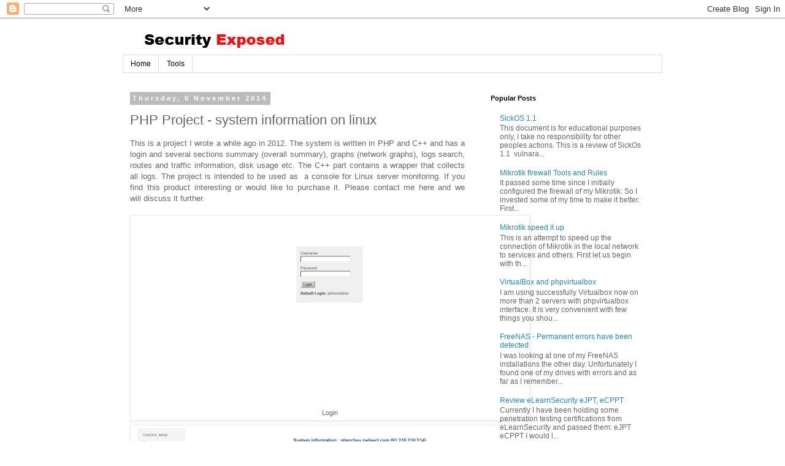

--- FILE ---
content_type: text/html; charset=UTF-8
request_url: https://www.security-exposed.com/2014/11/php-project-system-information-on-linux.html
body_size: 14442
content:
<!DOCTYPE html>
<html class='v2' dir='ltr' lang='en-GB' xmlns='http://www.w3.org/1999/xhtml' xmlns:b='http://www.google.com/2005/gml/b' xmlns:data='http://www.google.com/2005/gml/data' xmlns:expr='http://www.google.com/2005/gml/expr'>
<head>
<link href='https://www.blogger.com/static/v1/widgets/335934321-css_bundle_v2.css' rel='stylesheet' type='text/css'/>
<meta content='width=1100' name='viewport'/>
<meta content='text/html; charset=UTF-8' http-equiv='Content-Type'/>
<meta content='blogger' name='generator'/>
<link href='https://www.security-exposed.com/favicon.ico' rel='icon' type='image/x-icon'/>
<link href='https://www.security-exposed.com/2014/11/php-project-system-information-on-linux.html' rel='canonical'/>
<link rel="alternate" type="application/atom+xml" title="Security Exposed - Atom" href="https://www.security-exposed.com/feeds/posts/default" />
<link rel="alternate" type="application/rss+xml" title="Security Exposed - RSS" href="https://www.security-exposed.com/feeds/posts/default?alt=rss" />
<link rel="service.post" type="application/atom+xml" title="Security Exposed - Atom" href="https://www.blogger.com/feeds/3518051341538737595/posts/default" />

<link rel="alternate" type="application/atom+xml" title="Security Exposed - Atom" href="https://www.security-exposed.com/feeds/3101987129032842277/comments/default" />
<!--Can't find substitution for tag [blog.ieCssRetrofitLinks]-->
<link href='https://blogger.googleusercontent.com/img/b/R29vZ2xl/AVvXsEibqdtJpLR3k8zym8YFZm3MHuegdbbxyG3e68eOH1J9xBzSk_UXONKKLStLNuRpLWjHxYmBJJevWH8mJt6mcFsdHCaBhbbtV1rSMuZt69tjIV5C-KCYxSwDje-huS3OPFSpFaydlCgjBTxT/s1600/Capture10.PNG' rel='image_src'/>
<meta content='https://www.security-exposed.com/2014/11/php-project-system-information-on-linux.html' property='og:url'/>
<meta content='PHP Project - system information on linux' property='og:title'/>
<meta content='Security-Exposed.com, Yuriy Stanchev, Security and penetration testing, tech blog.' property='og:description'/>
<meta content='https://blogger.googleusercontent.com/img/b/R29vZ2xl/AVvXsEibqdtJpLR3k8zym8YFZm3MHuegdbbxyG3e68eOH1J9xBzSk_UXONKKLStLNuRpLWjHxYmBJJevWH8mJt6mcFsdHCaBhbbtV1rSMuZt69tjIV5C-KCYxSwDje-huS3OPFSpFaydlCgjBTxT/w1200-h630-p-k-no-nu/Capture10.PNG' property='og:image'/>
<title>Security Exposed: PHP Project - system information on linux</title>
<style id='page-skin-1' type='text/css'><!--
/*
-----------------------------------------------
Blogger Template Style
Name:     Simple
Designer: Blogger
URL:      www.blogger.com
----------------------------------------------- */
/* Content
----------------------------------------------- */
body {
font: normal normal 12px 'Trebuchet MS', Trebuchet, Verdana, sans-serif;
color: #666666;
background: #ffffff none repeat scroll top left;
padding: 0 0 0 0;
}
html body .region-inner {
min-width: 0;
max-width: 100%;
width: auto;
}
h2 {
font-size: 22px;
}
a:link {
text-decoration:none;
color: #2288bb;
}
a:visited {
text-decoration:none;
color: #888888;
}
a:hover {
text-decoration:underline;
color: #33aaff;
}
.body-fauxcolumn-outer .fauxcolumn-inner {
background: transparent none repeat scroll top left;
_background-image: none;
}
.body-fauxcolumn-outer .cap-top {
position: absolute;
z-index: 1;
height: 400px;
width: 100%;
}
.body-fauxcolumn-outer .cap-top .cap-left {
width: 100%;
background: transparent none repeat-x scroll top left;
_background-image: none;
}
.content-outer {
-moz-box-shadow: 0 0 0 rgba(0, 0, 0, .15);
-webkit-box-shadow: 0 0 0 rgba(0, 0, 0, .15);
-goog-ms-box-shadow: 0 0 0 #333333;
box-shadow: 0 0 0 rgba(0, 0, 0, .15);
margin-bottom: 1px;
}
.content-inner {
padding: 10px 40px;
}
.content-inner {
background-color: #ffffff;
}
/* Header
----------------------------------------------- */
.header-outer {
background: transparent none repeat-x scroll 0 -400px;
_background-image: none;
}
.Header h1 {
font: normal normal 40px 'Trebuchet MS',Trebuchet,Verdana,sans-serif;
color: #000000;
text-shadow: 0 0 0 rgba(0, 0, 0, .2);
}
.Header h1 a {
color: #000000;
}
.Header .description {
font-size: 18px;
color: #000000;
}
.header-inner .Header .titlewrapper {
padding: 22px 0;
}
.header-inner .Header .descriptionwrapper {
padding: 0 0;
}
/* Tabs
----------------------------------------------- */
.tabs-inner .section:first-child {
border-top: 0 solid #dddddd;
}
.tabs-inner .section:first-child ul {
margin-top: -1px;
border-top: 1px solid #dddddd;
border-left: 1px solid #dddddd;
border-right: 1px solid #dddddd;
}
.tabs-inner .widget ul {
background: transparent none repeat-x scroll 0 -800px;
_background-image: none;
border-bottom: 1px solid #dddddd;
margin-top: 0;
margin-left: -30px;
margin-right: -30px;
}
.tabs-inner .widget li a {
display: inline-block;
padding: .6em 1em;
font: normal normal 12px 'Trebuchet MS', Trebuchet, Verdana, sans-serif;
color: #000000;
border-left: 1px solid #ffffff;
border-right: 1px solid #dddddd;
}
.tabs-inner .widget li:first-child a {
border-left: none;
}
.tabs-inner .widget li.selected a, .tabs-inner .widget li a:hover {
color: #000000;
background-color: #eeeeee;
text-decoration: none;
}
/* Columns
----------------------------------------------- */
.main-outer {
border-top: 0 solid transparent;
}
.fauxcolumn-left-outer .fauxcolumn-inner {
border-right: 1px solid transparent;
}
.fauxcolumn-right-outer .fauxcolumn-inner {
border-left: 1px solid transparent;
}
/* Headings
----------------------------------------------- */
div.widget > h2,
div.widget h2.title {
margin: 0 0 1em 0;
font: normal bold 11px 'Trebuchet MS',Trebuchet,Verdana,sans-serif;
color: #000000;
}
/* Widgets
----------------------------------------------- */
.widget .zippy {
color: #999999;
text-shadow: 2px 2px 1px rgba(0, 0, 0, .1);
}
.widget .popular-posts ul {
list-style: none;
}
/* Posts
----------------------------------------------- */
h2.date-header {
font: normal bold 11px Arial, Tahoma, Helvetica, FreeSans, sans-serif;
}
.date-header span {
background-color: #bbbbbb;
color: #ffffff;
padding: 0.4em;
letter-spacing: 3px;
margin: inherit;
}
.main-inner {
padding-top: 35px;
padding-bottom: 65px;
}
.main-inner .column-center-inner {
padding: 0 0;
}
.main-inner .column-center-inner .section {
margin: 0 1em;
}
.post {
margin: 0 0 45px 0;
}
h3.post-title, .comments h4 {
font: normal normal 22px 'Trebuchet MS',Trebuchet,Verdana,sans-serif;
margin: .75em 0 0;
}
.post-body {
font-size: 110%;
line-height: 1.4;
position: relative;
}
.post-body img, .post-body .tr-caption-container, .Profile img, .Image img,
.BlogList .item-thumbnail img {
padding: 2px;
background: #ffffff;
border: 1px solid #eeeeee;
-moz-box-shadow: 1px 1px 5px rgba(0, 0, 0, .1);
-webkit-box-shadow: 1px 1px 5px rgba(0, 0, 0, .1);
box-shadow: 1px 1px 5px rgba(0, 0, 0, .1);
}
.post-body img, .post-body .tr-caption-container {
padding: 5px;
}
.post-body .tr-caption-container {
color: #666666;
}
.post-body .tr-caption-container img {
padding: 0;
background: transparent;
border: none;
-moz-box-shadow: 0 0 0 rgba(0, 0, 0, .1);
-webkit-box-shadow: 0 0 0 rgba(0, 0, 0, .1);
box-shadow: 0 0 0 rgba(0, 0, 0, .1);
}
.post-header {
margin: 0 0 1.5em;
line-height: 1.6;
font-size: 90%;
}
.post-footer {
margin: 20px -2px 0;
padding: 5px 10px;
color: #666666;
background-color: #eeeeee;
border-bottom: 1px solid #eeeeee;
line-height: 1.6;
font-size: 90%;
}
#comments .comment-author {
padding-top: 1.5em;
border-top: 1px solid transparent;
background-position: 0 1.5em;
}
#comments .comment-author:first-child {
padding-top: 0;
border-top: none;
}
.avatar-image-container {
margin: .2em 0 0;
}
#comments .avatar-image-container img {
border: 1px solid #eeeeee;
}
/* Comments
----------------------------------------------- */
.comments .comments-content .icon.blog-author {
background-repeat: no-repeat;
background-image: url([data-uri]);
}
.comments .comments-content .loadmore a {
border-top: 1px solid #999999;
border-bottom: 1px solid #999999;
}
.comments .comment-thread.inline-thread {
background-color: #eeeeee;
}
.comments .continue {
border-top: 2px solid #999999;
}
/* Accents
---------------------------------------------- */
.section-columns td.columns-cell {
border-left: 1px solid transparent;
}
.blog-pager {
background: transparent url(https://resources.blogblog.com/blogblog/data/1kt/simple/paging_dot.png) repeat-x scroll top center;
}
.blog-pager-older-link, .home-link,
.blog-pager-newer-link {
background-color: #ffffff;
padding: 5px;
}
.footer-outer {
border-top: 1px dashed #bbbbbb;
}
/* Mobile
----------------------------------------------- */
body.mobile  {
background-size: auto;
}
.mobile .body-fauxcolumn-outer {
background: transparent none repeat scroll top left;
}
.mobile .body-fauxcolumn-outer .cap-top {
background-size: 100% auto;
}
.mobile .content-outer {
-webkit-box-shadow: 0 0 3px rgba(0, 0, 0, .15);
box-shadow: 0 0 3px rgba(0, 0, 0, .15);
}
.mobile .tabs-inner .widget ul {
margin-left: 0;
margin-right: 0;
}
.mobile .post {
margin: 0;
}
.mobile .main-inner .column-center-inner .section {
margin: 0;
}
.mobile .date-header span {
padding: 0.1em 10px;
margin: 0 -10px;
}
.mobile h3.post-title {
margin: 0;
}
.mobile .blog-pager {
background: transparent none no-repeat scroll top center;
}
.mobile .footer-outer {
border-top: none;
}
.mobile .main-inner, .mobile .footer-inner {
background-color: #ffffff;
}
.mobile-index-contents {
color: #666666;
}
.mobile-link-button {
background-color: #2288bb;
}
.mobile-link-button a:link, .mobile-link-button a:visited {
color: #ffffff;
}
.mobile .tabs-inner .section:first-child {
border-top: none;
}
.mobile .tabs-inner .PageList .widget-content {
background-color: #eeeeee;
color: #000000;
border-top: 1px solid #dddddd;
border-bottom: 1px solid #dddddd;
}
.mobile .tabs-inner .PageList .widget-content .pagelist-arrow {
border-left: 1px solid #dddddd;
}

--></style>
<style id='template-skin-1' type='text/css'><!--
body {
min-width: 960px;
}
.content-outer, .content-fauxcolumn-outer, .region-inner {
min-width: 960px;
max-width: 960px;
_width: 960px;
}
.main-inner .columns {
padding-left: 0;
padding-right: 310px;
}
.main-inner .fauxcolumn-center-outer {
left: 0;
right: 310px;
/* IE6 does not respect left and right together */
_width: expression(this.parentNode.offsetWidth -
parseInt("0") -
parseInt("310px") + 'px');
}
.main-inner .fauxcolumn-left-outer {
width: 0;
}
.main-inner .fauxcolumn-right-outer {
width: 310px;
}
.main-inner .column-left-outer {
width: 0;
right: 100%;
margin-left: -0;
}
.main-inner .column-right-outer {
width: 310px;
margin-right: -310px;
}
#layout {
min-width: 0;
}
#layout .content-outer {
min-width: 0;
width: 800px;
}
#layout .region-inner {
min-width: 0;
width: auto;
}
body#layout div.add_widget {
padding: 8px;
}
body#layout div.add_widget a {
margin-left: 32px;
}
--></style>
<link href='https://www.blogger.com/dyn-css/authorization.css?targetBlogID=3518051341538737595&amp;zx=00ffd4c8-e1b0-4eea-8568-258301cf7624' media='none' onload='if(media!=&#39;all&#39;)media=&#39;all&#39;' rel='stylesheet'/><noscript><link href='https://www.blogger.com/dyn-css/authorization.css?targetBlogID=3518051341538737595&amp;zx=00ffd4c8-e1b0-4eea-8568-258301cf7624' rel='stylesheet'/></noscript>
<meta name='google-adsense-platform-account' content='ca-host-pub-1556223355139109'/>
<meta name='google-adsense-platform-domain' content='blogspot.com'/>

<!-- data-ad-client=ca-pub-5096887601357499 -->

</head>
<body class='loading variant-simplysimple'>
<div class='navbar section' id='navbar' name='Navbar'><div class='widget Navbar' data-version='1' id='Navbar1'><script type="text/javascript">
    function setAttributeOnload(object, attribute, val) {
      if(window.addEventListener) {
        window.addEventListener('load',
          function(){ object[attribute] = val; }, false);
      } else {
        window.attachEvent('onload', function(){ object[attribute] = val; });
      }
    }
  </script>
<div id="navbar-iframe-container"></div>
<script type="text/javascript" src="https://apis.google.com/js/platform.js"></script>
<script type="text/javascript">
      gapi.load("gapi.iframes:gapi.iframes.style.bubble", function() {
        if (gapi.iframes && gapi.iframes.getContext) {
          gapi.iframes.getContext().openChild({
              url: 'https://www.blogger.com/navbar/3518051341538737595?po\x3d3101987129032842277\x26origin\x3dhttps://www.security-exposed.com',
              where: document.getElementById("navbar-iframe-container"),
              id: "navbar-iframe"
          });
        }
      });
    </script><script type="text/javascript">
(function() {
var script = document.createElement('script');
script.type = 'text/javascript';
script.src = '//pagead2.googlesyndication.com/pagead/js/google_top_exp.js';
var head = document.getElementsByTagName('head')[0];
if (head) {
head.appendChild(script);
}})();
</script>
</div></div>
<div class='body-fauxcolumns'>
<div class='fauxcolumn-outer body-fauxcolumn-outer'>
<div class='cap-top'>
<div class='cap-left'></div>
<div class='cap-right'></div>
</div>
<div class='fauxborder-left'>
<div class='fauxborder-right'></div>
<div class='fauxcolumn-inner'>
</div>
</div>
<div class='cap-bottom'>
<div class='cap-left'></div>
<div class='cap-right'></div>
</div>
</div>
</div>
<div class='content'>
<div class='content-fauxcolumns'>
<div class='fauxcolumn-outer content-fauxcolumn-outer'>
<div class='cap-top'>
<div class='cap-left'></div>
<div class='cap-right'></div>
</div>
<div class='fauxborder-left'>
<div class='fauxborder-right'></div>
<div class='fauxcolumn-inner'>
</div>
</div>
<div class='cap-bottom'>
<div class='cap-left'></div>
<div class='cap-right'></div>
</div>
</div>
</div>
<div class='content-outer'>
<div class='content-cap-top cap-top'>
<div class='cap-left'></div>
<div class='cap-right'></div>
</div>
<div class='fauxborder-left content-fauxborder-left'>
<div class='fauxborder-right content-fauxborder-right'></div>
<div class='content-inner'>
<header>
<div class='header-outer'>
<div class='header-cap-top cap-top'>
<div class='cap-left'></div>
<div class='cap-right'></div>
</div>
<div class='fauxborder-left header-fauxborder-left'>
<div class='fauxborder-right header-fauxborder-right'></div>
<div class='region-inner header-inner'>
<div class='header section' id='header' name='Header'><div class='widget Header' data-version='1' id='Header1'>
<div id='header-inner'>
<a href='https://www.security-exposed.com/' style='display: block'>
<img alt='Security Exposed' height='50px; ' id='Header1_headerimg' src='https://blogger.googleusercontent.com/img/b/R29vZ2xl/AVvXsEgbqbENk-cmEcmkU0RJ5g8K1g0VnPVZI3pSelshz45xDchFCQTWOdKpLOv-md-OTFF68snlWu3ht12Y8YWGVkDd4fMhY8ihlzs4E6EHnGKMXLnenJHVU7ApY-tP-6NGO0cbObRFHn1LGn4d/s1600/logo.jpg' style='display: block' width='302px; '/>
</a>
</div>
</div></div>
</div>
</div>
<div class='header-cap-bottom cap-bottom'>
<div class='cap-left'></div>
<div class='cap-right'></div>
</div>
</div>
</header>
<div class='tabs-outer'>
<div class='tabs-cap-top cap-top'>
<div class='cap-left'></div>
<div class='cap-right'></div>
</div>
<div class='fauxborder-left tabs-fauxborder-left'>
<div class='fauxborder-right tabs-fauxborder-right'></div>
<div class='region-inner tabs-inner'>
<div class='tabs section' id='crosscol' name='Cross-column'><div class='widget PageList' data-version='1' id='PageList1'>
<h2>Pages</h2>
<div class='widget-content'>
<ul>
<li>
<a href='http://www.security-exposed.com/'>Home</a>
</li>
<li>
<a href='http://www.security-exposed.com/p/tools.html'>Tools</a>
</li>
</ul>
<div class='clear'></div>
</div>
</div></div>
<div class='tabs no-items section' id='crosscol-overflow' name='Cross-Column 2'></div>
</div>
</div>
<div class='tabs-cap-bottom cap-bottom'>
<div class='cap-left'></div>
<div class='cap-right'></div>
</div>
</div>
<div class='main-outer'>
<div class='main-cap-top cap-top'>
<div class='cap-left'></div>
<div class='cap-right'></div>
</div>
<div class='fauxborder-left main-fauxborder-left'>
<div class='fauxborder-right main-fauxborder-right'></div>
<div class='region-inner main-inner'>
<div class='columns fauxcolumns'>
<div class='fauxcolumn-outer fauxcolumn-center-outer'>
<div class='cap-top'>
<div class='cap-left'></div>
<div class='cap-right'></div>
</div>
<div class='fauxborder-left'>
<div class='fauxborder-right'></div>
<div class='fauxcolumn-inner'>
</div>
</div>
<div class='cap-bottom'>
<div class='cap-left'></div>
<div class='cap-right'></div>
</div>
</div>
<div class='fauxcolumn-outer fauxcolumn-left-outer'>
<div class='cap-top'>
<div class='cap-left'></div>
<div class='cap-right'></div>
</div>
<div class='fauxborder-left'>
<div class='fauxborder-right'></div>
<div class='fauxcolumn-inner'>
</div>
</div>
<div class='cap-bottom'>
<div class='cap-left'></div>
<div class='cap-right'></div>
</div>
</div>
<div class='fauxcolumn-outer fauxcolumn-right-outer'>
<div class='cap-top'>
<div class='cap-left'></div>
<div class='cap-right'></div>
</div>
<div class='fauxborder-left'>
<div class='fauxborder-right'></div>
<div class='fauxcolumn-inner'>
</div>
</div>
<div class='cap-bottom'>
<div class='cap-left'></div>
<div class='cap-right'></div>
</div>
</div>
<!-- corrects IE6 width calculation -->
<div class='columns-inner'>
<div class='column-center-outer'>
<div class='column-center-inner'>
<div class='main section' id='main' name='Main'><div class='widget Blog' data-version='1' id='Blog1'>
<div class='blog-posts hfeed'>

          <div class="date-outer">
        
<h2 class='date-header'><span>Thursday, 6 November 2014</span></h2>

          <div class="date-posts">
        
<div class='post-outer'>
<div class='post hentry uncustomized-post-template' itemprop='blogPost' itemscope='itemscope' itemtype='http://schema.org/BlogPosting'>
<meta content='https://blogger.googleusercontent.com/img/b/R29vZ2xl/AVvXsEibqdtJpLR3k8zym8YFZm3MHuegdbbxyG3e68eOH1J9xBzSk_UXONKKLStLNuRpLWjHxYmBJJevWH8mJt6mcFsdHCaBhbbtV1rSMuZt69tjIV5C-KCYxSwDje-huS3OPFSpFaydlCgjBTxT/s1600/Capture10.PNG' itemprop='image_url'/>
<meta content='3518051341538737595' itemprop='blogId'/>
<meta content='3101987129032842277' itemprop='postId'/>
<a name='3101987129032842277'></a>
<h3 class='post-title entry-title' itemprop='name'>
PHP Project - system information on linux
</h3>
<div class='post-header'>
<div class='post-header-line-1'></div>
</div>
<div class='post-body entry-content' id='post-body-3101987129032842277' itemprop='description articleBody'>
<div dir="ltr" style="text-align: left;" trbidi="on">
<div class="separator" style="clear: both; text-align: justify;">
<span style="font-family: Arial, Helvetica, sans-serif;">This is a project I wrote a while ago in 2012. The system is written in PHP and C++ and has a login and several sections summary (overall summary), graphs (network graphs), logs search, routes and traffic information, disk usage etc. The C++ part contains a wrapper that collects all logs. The project is intended to be used as &nbsp;a console for Linux server monitoring. If you find this product interesting or would like to purchase it. Please contact me here and we will&nbsp;</span><span style="text-align: left;"><span style="font-family: Arial, Helvetica, sans-serif;">discuss it further.</span></span></div>
<div class="separator" style="clear: both; text-align: justify;">
<br /></div>
<table align="center" cellpadding="0" cellspacing="0" class="tr-caption-container" style="margin-left: auto; margin-right: auto; text-align: center;"><tbody>
<tr><td style="text-align: center;"><a href="https://blogger.googleusercontent.com/img/b/R29vZ2xl/AVvXsEibqdtJpLR3k8zym8YFZm3MHuegdbbxyG3e68eOH1J9xBzSk_UXONKKLStLNuRpLWjHxYmBJJevWH8mJt6mcFsdHCaBhbbtV1rSMuZt69tjIV5C-KCYxSwDje-huS3OPFSpFaydlCgjBTxT/s1600/Capture10.PNG" imageanchor="1" style="margin-left: auto; margin-right: auto;"><img border="0" height="304" src="https://blogger.googleusercontent.com/img/b/R29vZ2xl/AVvXsEibqdtJpLR3k8zym8YFZm3MHuegdbbxyG3e68eOH1J9xBzSk_UXONKKLStLNuRpLWjHxYmBJJevWH8mJt6mcFsdHCaBhbbtV1rSMuZt69tjIV5C-KCYxSwDje-huS3OPFSpFaydlCgjBTxT/s1600/Capture10.PNG" width="640" /></a></td></tr>
<tr><td class="tr-caption" style="text-align: center;"><span style="font-family: Arial, Helvetica, sans-serif;">Login</span></td></tr>
</tbody></table>
<table align="center" cellpadding="0" cellspacing="0" class="tr-caption-container" style="margin-left: auto; margin-right: auto; text-align: center;"><tbody>
<tr><td style="text-align: center;"><a href="https://blogger.googleusercontent.com/img/b/R29vZ2xl/AVvXsEgJYziYBqIo8b6eYj2MsiLeIUQl_nCT_3KoTb7hSCDfBnX0VuRngAkeCtgfddbVeH7EzYpq4DXLvodmYf2pbLju691Ittjdm143wsvefLapvcP_2-0KzHOhAaaPdaovDm1Xi-lHRAxYzQCS/s1600/Capture.PNG" imageanchor="1" style="margin-left: auto; margin-right: auto;"><img border="0" height="306" src="https://blogger.googleusercontent.com/img/b/R29vZ2xl/AVvXsEgJYziYBqIo8b6eYj2MsiLeIUQl_nCT_3KoTb7hSCDfBnX0VuRngAkeCtgfddbVeH7EzYpq4DXLvodmYf2pbLju691Ittjdm143wsvefLapvcP_2-0KzHOhAaaPdaovDm1Xi-lHRAxYzQCS/s1600/Capture.PNG" width="640" /></a></td></tr>
<tr><td class="tr-caption" style="text-align: center;"><span style="font-family: Arial, Helvetica, sans-serif;">Summary</span></td></tr>
</tbody></table>
<table align="center" cellpadding="0" cellspacing="0" class="tr-caption-container" style="margin-left: auto; margin-right: auto; text-align: center;"><tbody>
<tr><td style="text-align: center;"><a href="https://blogger.googleusercontent.com/img/b/R29vZ2xl/AVvXsEjH9RqMYKv00zi-J6pup_l19ixUrqjamF7Ix1B2RMsS1fcq4R9kb0-unrxj5lNkPDuYySHs6pL8ohC_j1MWgAlFfW2YDnQFumUMFVWwrA-ot9ipZmXp-RJ4IMsn2vT2Bxq-rGBtK43KzmMl/s1600/Capture4.PNG" imageanchor="1" style="margin-left: auto; margin-right: auto;"><img border="0" height="292" src="https://blogger.googleusercontent.com/img/b/R29vZ2xl/AVvXsEjH9RqMYKv00zi-J6pup_l19ixUrqjamF7Ix1B2RMsS1fcq4R9kb0-unrxj5lNkPDuYySHs6pL8ohC_j1MWgAlFfW2YDnQFumUMFVWwrA-ot9ipZmXp-RJ4IMsn2vT2Bxq-rGBtK43KzmMl/s1600/Capture4.PNG" width="640" /></a></td></tr>
<tr><td class="tr-caption" style="text-align: center;"><span style="font-family: Arial, Helvetica, sans-serif;">Graphs</span></td></tr>
</tbody></table>
<br />
<table align="center" cellpadding="0" cellspacing="0" class="tr-caption-container" style="margin-left: auto; margin-right: auto; text-align: center;"><tbody>
<tr><td style="text-align: center;"><a href="https://blogger.googleusercontent.com/img/b/R29vZ2xl/AVvXsEhFlnwTwmeozDV7Ee-i0V0sX9ZLmtogdUleg8VoGeQ2r-KAR8pG3AOK2YBZjP8DB1xiLB9nrWFGQCBKDczY6S5tOKgI-8pk_8tVvwiqUf_EKwHfTYYJ9-G3yYtFwVN2wp45vFIqVoyARQBM/s1600/Capture5.PNG" imageanchor="1" style="margin-left: auto; margin-right: auto;"><img border="0" height="282" src="https://blogger.googleusercontent.com/img/b/R29vZ2xl/AVvXsEhFlnwTwmeozDV7Ee-i0V0sX9ZLmtogdUleg8VoGeQ2r-KAR8pG3AOK2YBZjP8DB1xiLB9nrWFGQCBKDczY6S5tOKgI-8pk_8tVvwiqUf_EKwHfTYYJ9-G3yYtFwVN2wp45vFIqVoyARQBM/s1600/Capture5.PNG" width="640" /></a></td></tr>
<tr><td class="tr-caption" style="text-align: center;"><span style="font-family: Arial, Helvetica, sans-serif;">Search</span></td></tr>
</tbody></table>
<br />
<table align="center" cellpadding="0" cellspacing="0" class="tr-caption-container" style="margin-left: auto; margin-right: auto; text-align: center;"><tbody>
<tr><td style="text-align: center;"><a href="https://blogger.googleusercontent.com/img/b/R29vZ2xl/AVvXsEhpzUmLrAi0PrpWb4qx2JFHNlIOtYGM92q_52rGPJm69YlCsByqFXcuH22iok8sKuAUiEh3Ak3xqcZsuzPeGpUqR1G9zYNHAY_ZDAvOM7CQfOVj_K1YosWWwsS_r_5Sz9OYC1Lvp-jtHqC0/s1600/Capture7.PNG" imageanchor="1" style="margin-left: auto; margin-right: auto;"><img border="0" height="308" src="https://blogger.googleusercontent.com/img/b/R29vZ2xl/AVvXsEhpzUmLrAi0PrpWb4qx2JFHNlIOtYGM92q_52rGPJm69YlCsByqFXcuH22iok8sKuAUiEh3Ak3xqcZsuzPeGpUqR1G9zYNHAY_ZDAvOM7CQfOVj_K1YosWWwsS_r_5Sz9OYC1Lvp-jtHqC0/s1600/Capture7.PNG" width="640" /></a></td></tr>
<tr><td class="tr-caption" style="text-align: center;"><span style="font-family: Arial, Helvetica, sans-serif;">Network Status</span></td></tr>
</tbody></table>
<br />
<table align="center" cellpadding="0" cellspacing="0" class="tr-caption-container" style="margin-left: auto; margin-right: auto; text-align: center;"><tbody>
<tr><td style="text-align: center;"><a href="https://blogger.googleusercontent.com/img/b/R29vZ2xl/AVvXsEiG3mbylm9xz-DYyvRsI4xH6ZB6tp_J1rx7SfUuypopMFPdgem7BaVTjqeoAWOsJoy-41ktKVaf3LhH69RLmwbRO85eHocBc5TJDitqFF9VpSpSVWtKXN50JO-2PCrRPChw3LvrZ0mixRvq/s1600/Capture8.PNG" imageanchor="1" style="margin-left: auto; margin-right: auto;"><img border="0" height="302" src="https://blogger.googleusercontent.com/img/b/R29vZ2xl/AVvXsEiG3mbylm9xz-DYyvRsI4xH6ZB6tp_J1rx7SfUuypopMFPdgem7BaVTjqeoAWOsJoy-41ktKVaf3LhH69RLmwbRO85eHocBc5TJDitqFF9VpSpSVWtKXN50JO-2PCrRPChw3LvrZ0mixRvq/s1600/Capture8.PNG" width="640" /></a></td></tr>
<tr><td class="tr-caption" style="text-align: center;"><span style="font-family: Arial, Helvetica, sans-serif;">Process Tree</span></td></tr>
</tbody></table>
<br />
<table align="center" cellpadding="0" cellspacing="0" class="tr-caption-container" style="margin-left: auto; margin-right: auto; text-align: center;"><tbody>
<tr><td style="text-align: center;"><a href="https://blogger.googleusercontent.com/img/b/R29vZ2xl/AVvXsEg71DGlm-Q2g19cEvMxsJPjjSIQp07yt4dwGgM3ANNvaIaR-ry1C9Iuxi9MIipTju-l7owYP_kEhEEE_kmZg6xj6d2iC7R35Z0-VieKMSgiD-nYC01EKhKcRSA-rNPEj10h_E5KjV7x5mo4/s1600/Capture9.PNG" imageanchor="1" style="margin-left: auto; margin-right: auto;"><img border="0" height="296" src="https://blogger.googleusercontent.com/img/b/R29vZ2xl/AVvXsEg71DGlm-Q2g19cEvMxsJPjjSIQp07yt4dwGgM3ANNvaIaR-ry1C9Iuxi9MIipTju-l7owYP_kEhEEE_kmZg6xj6d2iC7R35Z0-VieKMSgiD-nYC01EKhKcRSA-rNPEj10h_E5KjV7x5mo4/s1600/Capture9.PNG" width="640" /></a></td></tr>
<tr><td class="tr-caption" style="text-align: center;"><span style="font-family: Arial, Helvetica, sans-serif;">Disk Usage</span></td></tr>
</tbody></table>
<br />
<table align="center" cellpadding="0" cellspacing="0" class="tr-caption-container" style="margin-left: auto; margin-right: auto; text-align: center;"><tbody>
<tr><td style="text-align: center;"><a href="https://blogger.googleusercontent.com/img/b/R29vZ2xl/AVvXsEjjWvLgb8eYul-s4uK9N1_lKu-A4IFFTUhR89DJ0Qbp4yKqMKK6ndFp2JssJTbQfgq36IgHgEFcDv53sQACxDJPy6g7oRUwKGL-17lQ9Uzl5PT1hJKKJrsFHYM61flH2lXawP8HIF3H8eyu/s1600/processes.PNG" imageanchor="1" style="margin-left: auto; margin-right: auto;"><img border="0" height="264" src="https://blogger.googleusercontent.com/img/b/R29vZ2xl/AVvXsEjjWvLgb8eYul-s4uK9N1_lKu-A4IFFTUhR89DJ0Qbp4yKqMKK6ndFp2JssJTbQfgq36IgHgEFcDv53sQACxDJPy6g7oRUwKGL-17lQ9Uzl5PT1hJKKJrsFHYM61flH2lXawP8HIF3H8eyu/s1600/processes.PNG" width="640" /></a></td></tr>
<tr><td class="tr-caption" style="text-align: center;"><span style="font-family: Arial, Helvetica, sans-serif;">Processes</span></td></tr>
</tbody></table>
<br />
<table align="center" cellpadding="0" cellspacing="0" class="tr-caption-container" style="margin-left: auto; margin-right: auto; text-align: center;"><tbody>
<tr><td style="text-align: center;"><a href="https://blogger.googleusercontent.com/img/b/R29vZ2xl/AVvXsEjFhuwokls7KlEMBm3lDiM-eLjavh22kT6VmJXCQlt7_cV6Q_1CRbMivmwXkbwqjEmmQcqUCgetp57F8cXcCn7rmKNrGEuQ7Mo4peznFt3gHGBPy7JrmEzFXV9L_lpSkgAfRWlS1qcC6Uws/s1600/routes.PNG" imageanchor="1" style="margin-left: auto; margin-right: auto;"><img border="0" height="176" src="https://blogger.googleusercontent.com/img/b/R29vZ2xl/AVvXsEjFhuwokls7KlEMBm3lDiM-eLjavh22kT6VmJXCQlt7_cV6Q_1CRbMivmwXkbwqjEmmQcqUCgetp57F8cXcCn7rmKNrGEuQ7Mo4peznFt3gHGBPy7JrmEzFXV9L_lpSkgAfRWlS1qcC6Uws/s1600/routes.PNG" width="640" /></a></td></tr>
<tr><td class="tr-caption" style="text-align: center;"><span style="font-family: Arial, Helvetica, sans-serif;">Routes</span></td></tr>
</tbody></table>
<br /></div>
<div style='clear: both;'></div>
</div>
<div class='post-footer'>
<div class='post-footer-line post-footer-line-1'>
<span class='post-author vcard'>
Posted by
<span class='fn' itemprop='author' itemscope='itemscope' itemtype='http://schema.org/Person'>
<meta content='https://www.blogger.com/profile/10710346213865920468' itemprop='url'/>
<a class='g-profile' href='https://www.blogger.com/profile/10710346213865920468' rel='author' title='author profile'>
<span itemprop='name'>Yuriy Stanchev</span>
</a>
</span>
</span>
<span class='post-timestamp'>
at
<meta content='https://www.security-exposed.com/2014/11/php-project-system-information-on-linux.html' itemprop='url'/>
<a class='timestamp-link' href='https://www.security-exposed.com/2014/11/php-project-system-information-on-linux.html' rel='bookmark' title='permanent link'><abbr class='published' itemprop='datePublished' title='2014-11-06T12:19:00+02:00'>12:19</abbr></a>
</span>
<span class='post-comment-link'>
</span>
<span class='post-icons'>
<span class='item-control blog-admin pid-354017495'>
<a href='https://www.blogger.com/post-edit.g?blogID=3518051341538737595&postID=3101987129032842277&from=pencil' title='Edit Post'>
<img alt='' class='icon-action' height='18' src='https://resources.blogblog.com/img/icon18_edit_allbkg.gif' width='18'/>
</a>
</span>
</span>
<div class='post-share-buttons goog-inline-block'>
<a class='goog-inline-block share-button sb-email' href='https://www.blogger.com/share-post.g?blogID=3518051341538737595&postID=3101987129032842277&target=email' target='_blank' title='Email This'><span class='share-button-link-text'>Email This</span></a><a class='goog-inline-block share-button sb-blog' href='https://www.blogger.com/share-post.g?blogID=3518051341538737595&postID=3101987129032842277&target=blog' onclick='window.open(this.href, "_blank", "height=270,width=475"); return false;' target='_blank' title='BlogThis!'><span class='share-button-link-text'>BlogThis!</span></a><a class='goog-inline-block share-button sb-twitter' href='https://www.blogger.com/share-post.g?blogID=3518051341538737595&postID=3101987129032842277&target=twitter' target='_blank' title='Share to X'><span class='share-button-link-text'>Share to X</span></a><a class='goog-inline-block share-button sb-facebook' href='https://www.blogger.com/share-post.g?blogID=3518051341538737595&postID=3101987129032842277&target=facebook' onclick='window.open(this.href, "_blank", "height=430,width=640"); return false;' target='_blank' title='Share to Facebook'><span class='share-button-link-text'>Share to Facebook</span></a><a class='goog-inline-block share-button sb-pinterest' href='https://www.blogger.com/share-post.g?blogID=3518051341538737595&postID=3101987129032842277&target=pinterest' target='_blank' title='Share to Pinterest'><span class='share-button-link-text'>Share to Pinterest</span></a>
</div>
</div>
<div class='post-footer-line post-footer-line-2'>
<span class='post-labels'>
Labels:
<a href='https://www.security-exposed.com/search/label/Linux' rel='tag'>Linux</a>,
<a href='https://www.security-exposed.com/search/label/PHP' rel='tag'>PHP</a>,
<a href='https://www.security-exposed.com/search/label/Projects' rel='tag'>Projects</a>
</span>
</div>
<div class='post-footer-line post-footer-line-3'>
<span class='post-location'>
</span>
</div>
</div>
</div>
<div class='comments' id='comments'>
<a name='comments'></a>
</div>
</div>

        </div></div>
      
</div>
<div class='blog-pager' id='blog-pager'>
<span id='blog-pager-newer-link'>
<a class='blog-pager-newer-link' href='https://www.security-exposed.com/2014/11/dell-inspiron-1545-goes-into-sleep-mode.html' id='Blog1_blog-pager-newer-link' title='Newer Post'>Newer Post</a>
</span>
<span id='blog-pager-older-link'>
<a class='blog-pager-older-link' href='https://www.security-exposed.com/2014/10/htaccess-on-ubuntuserver-1404.html' id='Blog1_blog-pager-older-link' title='Older Post'>Older Post</a>
</span>
<a class='home-link' href='https://www.security-exposed.com/'>Home</a>
</div>
<div class='clear'></div>
<div class='post-feeds'>
</div>
</div></div>
</div>
</div>
<div class='column-left-outer'>
<div class='column-left-inner'>
<aside>
</aside>
</div>
</div>
<div class='column-right-outer'>
<div class='column-right-inner'>
<aside>
<div class='sidebar section' id='sidebar-right-1'><div class='widget PopularPosts' data-version='1' id='PopularPosts1'>
<h2>Popular Posts</h2>
<div class='widget-content popular-posts'>
<ul>
<li>
<div class='item-content'>
<div class='item-title'><a href='https://www.security-exposed.com/2017/01/sickos-11.html'>SickOS 1.1</a></div>
<div class='item-snippet'> This document is for educational purposes only, I take no responsibility for other peoples actions. This is a review of SickOs 1.1&#160; vulnara...</div>
</div>
<div style='clear: both;'></div>
</li>
<li>
<div class='item-content'>
<div class='item-title'><a href='https://www.security-exposed.com/2014/04/mikrotik-firewall-tools-and-rules.html'>Mikrotik firewall Tools and Rules</a></div>
<div class='item-snippet'>   It passed some time since I initially configured the firewall of my Mikrotik. So I invested some of my time to make it better.&#160;     First...</div>
</div>
<div style='clear: both;'></div>
</li>
<li>
<div class='item-content'>
<div class='item-title'><a href='https://www.security-exposed.com/2014/04/mikrotik-speed-it-up.html'>Mikrotik speed it up</a></div>
<div class='item-snippet'>   This is an attempt to speed up the connection of Mikrotik in the local network to services and others.         First let us begin with th...</div>
</div>
<div style='clear: both;'></div>
</li>
<li>
<div class='item-content'>
<div class='item-title'><a href='https://www.security-exposed.com/2014/06/virtualbox-and-phpvirtualbox.html'>VirtualBox and phpvirtualbox</a></div>
<div class='item-snippet'>  I am using successfully Virtualbox now on more than 2 servers with phpvirtualbox interface. It is very convenient with few things you shou...</div>
</div>
<div style='clear: both;'></div>
</li>
<li>
<div class='item-content'>
<div class='item-title'><a href='https://www.security-exposed.com/2014/08/freenas-permanent-errors-have-been.html'>FreeNAS - Permanent errors have been detected</a></div>
<div class='item-snippet'> I was looking at one of my FreeNAS installations the other day. Unfortunately I found one of my drives with errors and as far as I remember...</div>
</div>
<div style='clear: both;'></div>
</li>
<li>
<div class='item-content'>
<div class='item-title'><a href='https://www.security-exposed.com/2017/08/review-elearnsecurity-ejpt-ecppt.html'>Review eLearnSecurity eJPT, eCPPT</a></div>
<div class='item-snippet'>  Currently I have been holding some penetration testing certifications from eLearnSecurity and passed them:     eJPT  eCPPT       I would l...</div>
</div>
<div style='clear: both;'></div>
</li>
<li>
<div class='item-content'>
<div class='item-title'><a href='https://www.security-exposed.com/2017/01/sickos-12.html'>SickOS 1.2</a></div>
<div class='item-snippet'> This document is for educational purposes only, I take no responsibility for other peoples actions. This is a review of SickOs 1.2&#160; vulnara...</div>
</div>
<div style='clear: both;'></div>
</li>
<li>
<div class='item-content'>
<div class='item-title'><a href='https://www.security-exposed.com/2015/03/phpvirtualbox-on-freebsd.html'>phpvirtualbox on FreeBSD</a></div>
<div class='item-snippet'> Install these:   pkg install virtualbox-ose  pkg install nginx  pkg install php5-soap    pkg install&#160; php5-json  pkg install &#160; php5-mysql p...</div>
</div>
<div style='clear: both;'></div>
</li>
<li>
<div class='item-content'>
<div class='item-title'><a href='https://www.security-exposed.com/2016/08/kioptrix-level-1.html'>Kioptrix Level 1</a></div>
<div class='item-snippet'>  This document is for educational purposes only, I take no responsibility for other peoples actions. This is a review of the VM Kioptrix L1...</div>
</div>
<div style='clear: both;'></div>
</li>
<li>
<div class='item-content'>
<div class='item-title'><a href='https://www.security-exposed.com/2016/08/kioptrix-level-2.html'>Kioptrix Level 2</a></div>
<div class='item-snippet'>  Scenario let&#39;s try this:  netdiscover -r 192.168.180.0/24  nmap -sV -T4 -O -F --version-light 192.168.180.138  nmap -sC -sS -T4 -A -v ...</div>
</div>
<div style='clear: both;'></div>
</li>
</ul>
<div class='clear'></div>
</div>
</div><div class='widget Label' data-version='1' id='Label1'>
<h2>Categories</h2>
<div class='widget-content list-label-widget-content'>
<ul>
<li>
<a dir='ltr' href='https://www.security-exposed.com/search/label/.Net'>.Net</a>
</li>
<li>
<a dir='ltr' href='https://www.security-exposed.com/search/label/Amilo%20L1340G'>Amilo L1340G</a>
</li>
<li>
<a dir='ltr' href='https://www.security-exposed.com/search/label/Android'>Android</a>
</li>
<li>
<a dir='ltr' href='https://www.security-exposed.com/search/label/Android%20ROMs'>Android ROMs</a>
</li>
<li>
<a dir='ltr' href='https://www.security-exposed.com/search/label/APC%20ES700'>APC ES700</a>
</li>
<li>
<a dir='ltr' href='https://www.security-exposed.com/search/label/Arch%20linux'>Arch linux</a>
</li>
<li>
<a dir='ltr' href='https://www.security-exposed.com/search/label/ASP.NET%20v5'>ASP.NET v5</a>
</li>
<li>
<a dir='ltr' href='https://www.security-exposed.com/search/label/AVZ'>AVZ</a>
</li>
<li>
<a dir='ltr' href='https://www.security-exposed.com/search/label/Bind%20Shell'>Bind Shell</a>
</li>
<li>
<a dir='ltr' href='https://www.security-exposed.com/search/label/CentOS'>CentOS</a>
</li>
<li>
<a dir='ltr' href='https://www.security-exposed.com/search/label/Cheat%20Sheet'>Cheat Sheet</a>
</li>
<li>
<a dir='ltr' href='https://www.security-exposed.com/search/label/CIFS'>CIFS</a>
</li>
<li>
<a dir='ltr' href='https://www.security-exposed.com/search/label/CISSP'>CISSP</a>
</li>
<li>
<a dir='ltr' href='https://www.security-exposed.com/search/label/clearing%20permanent%20errors.'>clearing permanent errors.</a>
</li>
<li>
<a dir='ltr' href='https://www.security-exposed.com/search/label/Code%20Samples'>Code Samples</a>
</li>
<li>
<a dir='ltr' href='https://www.security-exposed.com/search/label/Conficker'>Conficker</a>
</li>
<li>
<a dir='ltr' href='https://www.security-exposed.com/search/label/Converting%20VMX%20to%20OVA'>Converting VMX to OVA</a>
</li>
<li>
<a dir='ltr' href='https://www.security-exposed.com/search/label/Crontab'>Crontab</a>
</li>
<li>
<a dir='ltr' href='https://www.security-exposed.com/search/label/CryptoLocker'>CryptoLocker</a>
</li>
<li>
<a dir='ltr' href='https://www.security-exposed.com/search/label/Cyanogenmod'>Cyanogenmod</a>
</li>
<li>
<a dir='ltr' href='https://www.security-exposed.com/search/label/Cybersecurity'>Cybersecurity</a>
</li>
<li>
<a dir='ltr' href='https://www.security-exposed.com/search/label/DAS'>DAS</a>
</li>
<li>
<a dir='ltr' href='https://www.security-exposed.com/search/label/decode%40india.com'>decode@india.com</a>
</li>
<li>
<a dir='ltr' href='https://www.security-exposed.com/search/label/Dell'>Dell</a>
</li>
<li>
<a dir='ltr' href='https://www.security-exposed.com/search/label/Desktop'>Desktop</a>
</li>
<li>
<a dir='ltr' href='https://www.security-exposed.com/search/label/disable%20IPv6'>disable IPv6</a>
</li>
<li>
<a dir='ltr' href='https://www.security-exposed.com/search/label/Downadup'>Downadup</a>
</li>
<li>
<a dir='ltr' href='https://www.security-exposed.com/search/label/downloading%20xml%20with%20parameters'>downloading xml with parameters</a>
</li>
<li>
<a dir='ltr' href='https://www.security-exposed.com/search/label/eCPPT'>eCPPT</a>
</li>
<li>
<a dir='ltr' href='https://www.security-exposed.com/search/label/eJPT'>eJPT</a>
</li>
<li>
<a dir='ltr' href='https://www.security-exposed.com/search/label/eLearnSecurity'>eLearnSecurity</a>
</li>
<li>
<a dir='ltr' href='https://www.security-exposed.com/search/label/Ethical%20Hacking'>Ethical Hacking</a>
</li>
<li>
<a dir='ltr' href='https://www.security-exposed.com/search/label/Firewall'>Firewall</a>
</li>
<li>
<a dir='ltr' href='https://www.security-exposed.com/search/label/Foreman'>Foreman</a>
</li>
<li>
<a dir='ltr' href='https://www.security-exposed.com/search/label/FreeBSD'>FreeBSD</a>
</li>
<li>
<a dir='ltr' href='https://www.security-exposed.com/search/label/FreeBSD%209.00'>FreeBSD 9.00</a>
</li>
<li>
<a dir='ltr' href='https://www.security-exposed.com/search/label/FreeNAS'>FreeNAS</a>
</li>
<li>
<a dir='ltr' href='https://www.security-exposed.com/search/label/FreeNAS%209.1.1'>FreeNAS 9.1.1</a>
</li>
<li>
<a dir='ltr' href='https://www.security-exposed.com/search/label/FSTAB'>FSTAB</a>
</li>
<li>
<a dir='ltr' href='https://www.security-exposed.com/search/label/GrSecurity'>GrSecurity</a>
</li>
<li>
<a dir='ltr' href='https://www.security-exposed.com/search/label/hardware'>hardware</a>
</li>
<li>
<a dir='ltr' href='https://www.security-exposed.com/search/label/htaccess'>htaccess</a>
</li>
<li>
<a dir='ltr' href='https://www.security-exposed.com/search/label/inspiron%201545'>inspiron 1545</a>
</li>
<li>
<a dir='ltr' href='https://www.security-exposed.com/search/label/iOS%208.0.2'>iOS 8.0.2</a>
</li>
<li>
<a dir='ltr' href='https://www.security-exposed.com/search/label/iPad'>iPad</a>
</li>
<li>
<a dir='ltr' href='https://www.security-exposed.com/search/label/iptables'>iptables</a>
</li>
<li>
<a dir='ltr' href='https://www.security-exposed.com/search/label/ITIL'>ITIL</a>
</li>
<li>
<a dir='ltr' href='https://www.security-exposed.com/search/label/Java'>Java</a>
</li>
<li>
<a dir='ltr' href='https://www.security-exposed.com/search/label/Kali'>Kali</a>
</li>
<li>
<a dir='ltr' href='https://www.security-exposed.com/search/label/Kido'>Kido</a>
</li>
<li>
<a dir='ltr' href='https://www.security-exposed.com/search/label/LFI'>LFI</a>
</li>
<li>
<a dir='ltr' href='https://www.security-exposed.com/search/label/Linux'>Linux</a>
</li>
<li>
<a dir='ltr' href='https://www.security-exposed.com/search/label/Linux%20commands'>Linux commands</a>
</li>
<li>
<a dir='ltr' href='https://www.security-exposed.com/search/label/Linux%20Configuration%20files'>Linux Configuration files</a>
</li>
<li>
<a dir='ltr' href='https://www.security-exposed.com/search/label/Linux%20Directories'>Linux Directories</a>
</li>
<li>
<a dir='ltr' href='https://www.security-exposed.com/search/label/Linux%20Exploitation'>Linux Exploitation</a>
</li>
<li>
<a dir='ltr' href='https://www.security-exposed.com/search/label/Low%20Level%20Format'>Low Level Format</a>
</li>
<li>
<a dir='ltr' href='https://www.security-exposed.com/search/label/LUN'>LUN</a>
</li>
<li>
<a dir='ltr' href='https://www.security-exposed.com/search/label/Mac%20Change'>Mac Change</a>
</li>
<li>
<a dir='ltr' href='https://www.security-exposed.com/search/label/Mikrotik'>Mikrotik</a>
</li>
<li>
<a dir='ltr' href='https://www.security-exposed.com/search/label/Mint'>Mint</a>
</li>
<li>
<a dir='ltr' href='https://www.security-exposed.com/search/label/Mono'>Mono</a>
</li>
<li>
<a dir='ltr' href='https://www.security-exposed.com/search/label/Motorola%20Defy'>Motorola Defy</a>
</li>
<li>
<a dir='ltr' href='https://www.security-exposed.com/search/label/MySQL'>MySQL</a>
</li>
<li>
<a dir='ltr' href='https://www.security-exposed.com/search/label/NAS'>NAS</a>
</li>
<li>
<a dir='ltr' href='https://www.security-exposed.com/search/label/Natas'>Natas</a>
</li>
<li>
<a dir='ltr' href='https://www.security-exposed.com/search/label/NetSecL'>NetSecL</a>
</li>
<li>
<a dir='ltr' href='https://www.security-exposed.com/search/label/Nirsoft'>Nirsoft</a>
</li>
<li>
<a dir='ltr' href='https://www.security-exposed.com/search/label/OpenSuse'>OpenSuse</a>
</li>
<li>
<a dir='ltr' href='https://www.security-exposed.com/search/label/Overflow'>Overflow</a>
</li>
<li>
<a dir='ltr' href='https://www.security-exposed.com/search/label/Overthewire'>Overthewire</a>
</li>
<li>
<a dir='ltr' href='https://www.security-exposed.com/search/label/Partitioning%20Linux'>Partitioning Linux</a>
</li>
<li>
<a dir='ltr' href='https://www.security-exposed.com/search/label/Penetration%20Testing'>Penetration Testing</a>
</li>
<li>
<a dir='ltr' href='https://www.security-exposed.com/search/label/Perl'>Perl</a>
</li>
<li>
<a dir='ltr' href='https://www.security-exposed.com/search/label/Permanent%20errors'>Permanent errors</a>
</li>
<li>
<a dir='ltr' href='https://www.security-exposed.com/search/label/PHP'>PHP</a>
</li>
<li>
<a dir='ltr' href='https://www.security-exposed.com/search/label/phpvirtualbox'>phpvirtualbox</a>
</li>
<li>
<a dir='ltr' href='https://www.security-exposed.com/search/label/pkg'>pkg</a>
</li>
<li>
<a dir='ltr' href='https://www.security-exposed.com/search/label/PopUp%20Window'>PopUp Window</a>
</li>
<li>
<a dir='ltr' href='https://www.security-exposed.com/search/label/PopupMenu'>PopupMenu</a>
</li>
<li>
<a dir='ltr' href='https://www.security-exposed.com/search/label/Portfolio'>Portfolio</a>
</li>
<li>
<a dir='ltr' href='https://www.security-exposed.com/search/label/Privilege%20Escalation'>Privilege Escalation</a>
</li>
<li>
<a dir='ltr' href='https://www.security-exposed.com/search/label/Projects'>Projects</a>
</li>
<li>
<a dir='ltr' href='https://www.security-exposed.com/search/label/Proxmox'>Proxmox</a>
</li>
<li>
<a dir='ltr' href='https://www.security-exposed.com/search/label/Puppet'>Puppet</a>
</li>
<li>
<a dir='ltr' href='https://www.security-exposed.com/search/label/Puppet%20Modules'>Puppet Modules</a>
</li>
<li>
<a dir='ltr' href='https://www.security-exposed.com/search/label/PWK%20Lab'>PWK Lab</a>
</li>
<li>
<a dir='ltr' href='https://www.security-exposed.com/search/label/RAID'>RAID</a>
</li>
<li>
<a dir='ltr' href='https://www.security-exposed.com/search/label/random%20sleep'>random sleep</a>
</li>
<li>
<a dir='ltr' href='https://www.security-exposed.com/search/label/ransomware'>ransomware</a>
</li>
<li>
<a dir='ltr' href='https://www.security-exposed.com/search/label/Raspberry%20B%2B'>Raspberry B+</a>
</li>
<li>
<a dir='ltr' href='https://www.security-exposed.com/search/label/RDNS'>RDNS</a>
</li>
<li>
<a dir='ltr' href='https://www.security-exposed.com/search/label/Recovery%20mode%20iOS'>Recovery mode iOS</a>
</li>
<li>
<a dir='ltr' href='https://www.security-exposed.com/search/label/Remote%20Registry'>Remote Registry</a>
</li>
<li>
<a dir='ltr' href='https://www.security-exposed.com/search/label/resolv.conf'>resolv.conf</a>
</li>
<li>
<a dir='ltr' href='https://www.security-exposed.com/search/label/Restore%20files'>Restore files</a>
</li>
<li>
<a dir='ltr' href='https://www.security-exposed.com/search/label/Reverse%20Engineering'>Reverse Engineering</a>
</li>
<li>
<a dir='ltr' href='https://www.security-exposed.com/search/label/Reverse%20Shell'>Reverse Shell</a>
</li>
<li>
<a dir='ltr' href='https://www.security-exposed.com/search/label/Rights'>Rights</a>
</li>
<li>
<a dir='ltr' href='https://www.security-exposed.com/search/label/Router'>Router</a>
</li>
<li>
<a dir='ltr' href='https://www.security-exposed.com/search/label/RPC'>RPC</a>
</li>
<li>
<a dir='ltr' href='https://www.security-exposed.com/search/label/Rsyslog'>Rsyslog</a>
</li>
<li>
<a dir='ltr' href='https://www.security-exposed.com/search/label/RX-WR150WH'>RX-WR150WH</a>
</li>
<li>
<a dir='ltr' href='https://www.security-exposed.com/search/label/Samba%20Exploatation'>Samba Exploatation</a>
</li>
<li>
<a dir='ltr' href='https://www.security-exposed.com/search/label/SAN'>SAN</a>
</li>
<li>
<a dir='ltr' href='https://www.security-exposed.com/search/label/SCP'>SCP</a>
</li>
<li>
<a dir='ltr' href='https://www.security-exposed.com/search/label/Scripting'>Scripting</a>
</li>
<li>
<a dir='ltr' href='https://www.security-exposed.com/search/label/Security%20Exposed'>Security Exposed</a>
</li>
<li>
<a dir='ltr' href='https://www.security-exposed.com/search/label/Serioux'>Serioux</a>
</li>
<li>
<a dir='ltr' href='https://www.security-exposed.com/search/label/Shell%20Extensions'>Shell Extensions</a>
</li>
<li>
<a dir='ltr' href='https://www.security-exposed.com/search/label/SickOS'>SickOS</a>
</li>
<li>
<a dir='ltr' href='https://www.security-exposed.com/search/label/speed.'>speed.</a>
</li>
<li>
<a dir='ltr' href='https://www.security-exposed.com/search/label/Split%20files'>Split files</a>
</li>
<li>
<a dir='ltr' href='https://www.security-exposed.com/search/label/SQL%20Injection'>SQL Injection</a>
</li>
<li>
<a dir='ltr' href='https://www.security-exposed.com/search/label/SQLMap'>SQLMap</a>
</li>
<li>
<a dir='ltr' href='https://www.security-exposed.com/search/label/Squid'>Squid</a>
</li>
<li>
<a dir='ltr' href='https://www.security-exposed.com/search/label/SquidGuard'>SquidGuard</a>
</li>
<li>
<a dir='ltr' href='https://www.security-exposed.com/search/label/SRCNAT'>SRCNAT</a>
</li>
<li>
<a dir='ltr' href='https://www.security-exposed.com/search/label/SSH'>SSH</a>
</li>
<li>
<a dir='ltr' href='https://www.security-exposed.com/search/label/SSH%20brute%20force'>SSH brute force</a>
</li>
<li>
<a dir='ltr' href='https://www.security-exposed.com/search/label/stack%20smashing%20protection'>stack smashing protection</a>
</li>
<li>
<a dir='ltr' href='https://www.security-exposed.com/search/label/Suse'>Suse</a>
</li>
<li>
<a dir='ltr' href='https://www.security-exposed.com/search/label/SYN%20flood'>SYN flood</a>
</li>
<li>
<a dir='ltr' href='https://www.security-exposed.com/search/label/Time%20syncronization'>Time syncronization</a>
</li>
<li>
<a dir='ltr' href='https://www.security-exposed.com/search/label/Training'>Training</a>
</li>
<li>
<a dir='ltr' href='https://www.security-exposed.com/search/label/Tripwire'>Tripwire</a>
</li>
<li>
<a dir='ltr' href='https://www.security-exposed.com/search/label/Tutorials'>Tutorials</a>
</li>
<li>
<a dir='ltr' href='https://www.security-exposed.com/search/label/Ubuntu%20Server%2012.04'>Ubuntu Server 12.04</a>
</li>
<li>
<a dir='ltr' href='https://www.security-exposed.com/search/label/Ubuntu%20Server%2014.04'>Ubuntu Server 14.04</a>
</li>
<li>
<a dir='ltr' href='https://www.security-exposed.com/search/label/Ufw'>Ufw</a>
</li>
<li>
<a dir='ltr' href='https://www.security-exposed.com/search/label/UPS'>UPS</a>
</li>
<li>
<a dir='ltr' href='https://www.security-exposed.com/search/label/USB%20Debug'>USB Debug</a>
</li>
<li>
<a dir='ltr' href='https://www.security-exposed.com/search/label/v7%20compatability'>v7 compatability</a>
</li>
<li>
<a dir='ltr' href='https://www.security-exposed.com/search/label/VCA'>VCA</a>
</li>
<li>
<a dir='ltr' href='https://www.security-exposed.com/search/label/Virtual%20Hardware%20Version'>Virtual Hardware Version</a>
</li>
<li>
<a dir='ltr' href='https://www.security-exposed.com/search/label/VirtualBox'>VirtualBox</a>
</li>
<li>
<a dir='ltr' href='https://www.security-exposed.com/search/label/Virtualization'>Virtualization</a>
</li>
<li>
<a dir='ltr' href='https://www.security-exposed.com/search/label/VMware'>VMware</a>
</li>
<li>
<a dir='ltr' href='https://www.security-exposed.com/search/label/VulnHub'>VulnHub</a>
</li>
<li>
<a dir='ltr' href='https://www.security-exposed.com/search/label/Vulnserver'>Vulnserver</a>
</li>
<li>
<a dir='ltr' href='https://www.security-exposed.com/search/label/Warftpd%201.65'>Warftpd 1.65</a>
</li>
<li>
<a dir='ltr' href='https://www.security-exposed.com/search/label/Webmail'>Webmail</a>
</li>
<li>
<a dir='ltr' href='https://www.security-exposed.com/search/label/wget'>wget</a>
</li>
<li>
<a dir='ltr' href='https://www.security-exposed.com/search/label/Wifi'>Wifi</a>
</li>
<li>
<a dir='ltr' href='https://www.security-exposed.com/search/label/Windows'>Windows</a>
</li>
<li>
<a dir='ltr' href='https://www.security-exposed.com/search/label/Windows%20Administration'>Windows Administration</a>
</li>
<li>
<a dir='ltr' href='https://www.security-exposed.com/search/label/Windows%20Exploitation'>Windows Exploitation</a>
</li>
<li>
<a dir='ltr' href='https://www.security-exposed.com/search/label/Windows%20Grep'>Windows Grep</a>
</li>
<li>
<a dir='ltr' href='https://www.security-exposed.com/search/label/Windows%20XP'>Windows XP</a>
</li>
<li>
<a dir='ltr' href='https://www.security-exposed.com/search/label/Wine'>Wine</a>
</li>
<li>
<a dir='ltr' href='https://www.security-exposed.com/search/label/XP%20EOL'>XP EOL</a>
</li>
<li>
<a dir='ltr' href='https://www.security-exposed.com/search/label/Yuriy%27s%20NodesUP'>Yuriy&#39;s NodesUP</a>
</li>
<li>
<a dir='ltr' href='https://www.security-exposed.com/search/label/Zentyal'>Zentyal</a>
</li>
</ul>
<div class='clear'></div>
</div>
</div><div class='widget HTML' data-version='1' id='HTML2'>
<h2 class='title'>Unordered List</h2>
<div class='widget-content'>
</div>
<div class='clear'></div>
</div><div class='widget BlogArchive' data-version='1' id='BlogArchive1'>
<h2>Blog Archive</h2>
<div class='widget-content'>
<div id='ArchiveList'>
<div id='BlogArchive1_ArchiveList'>
<ul class='hierarchy'>
<li class='archivedate collapsed'>
<a class='toggle' href='javascript:void(0)'>
<span class='zippy'>

        &#9658;&#160;
      
</span>
</a>
<a class='post-count-link' href='https://www.security-exposed.com/2018/'>
2018
</a>
<span class='post-count' dir='ltr'>(6)</span>
<ul class='hierarchy'>
<li class='archivedate collapsed'>
<a class='toggle' href='javascript:void(0)'>
<span class='zippy'>

        &#9658;&#160;
      
</span>
</a>
<a class='post-count-link' href='https://www.security-exposed.com/2018/05/'>
May
</a>
<span class='post-count' dir='ltr'>(2)</span>
</li>
</ul>
<ul class='hierarchy'>
<li class='archivedate collapsed'>
<a class='toggle' href='javascript:void(0)'>
<span class='zippy'>

        &#9658;&#160;
      
</span>
</a>
<a class='post-count-link' href='https://www.security-exposed.com/2018/04/'>
April
</a>
<span class='post-count' dir='ltr'>(4)</span>
</li>
</ul>
</li>
</ul>
<ul class='hierarchy'>
<li class='archivedate collapsed'>
<a class='toggle' href='javascript:void(0)'>
<span class='zippy'>

        &#9658;&#160;
      
</span>
</a>
<a class='post-count-link' href='https://www.security-exposed.com/2017/'>
2017
</a>
<span class='post-count' dir='ltr'>(5)</span>
<ul class='hierarchy'>
<li class='archivedate collapsed'>
<a class='toggle' href='javascript:void(0)'>
<span class='zippy'>

        &#9658;&#160;
      
</span>
</a>
<a class='post-count-link' href='https://www.security-exposed.com/2017/10/'>
October
</a>
<span class='post-count' dir='ltr'>(1)</span>
</li>
</ul>
<ul class='hierarchy'>
<li class='archivedate collapsed'>
<a class='toggle' href='javascript:void(0)'>
<span class='zippy'>

        &#9658;&#160;
      
</span>
</a>
<a class='post-count-link' href='https://www.security-exposed.com/2017/08/'>
August
</a>
<span class='post-count' dir='ltr'>(1)</span>
</li>
</ul>
<ul class='hierarchy'>
<li class='archivedate collapsed'>
<a class='toggle' href='javascript:void(0)'>
<span class='zippy'>

        &#9658;&#160;
      
</span>
</a>
<a class='post-count-link' href='https://www.security-exposed.com/2017/01/'>
January
</a>
<span class='post-count' dir='ltr'>(3)</span>
</li>
</ul>
</li>
</ul>
<ul class='hierarchy'>
<li class='archivedate collapsed'>
<a class='toggle' href='javascript:void(0)'>
<span class='zippy'>

        &#9658;&#160;
      
</span>
</a>
<a class='post-count-link' href='https://www.security-exposed.com/2016/'>
2016
</a>
<span class='post-count' dir='ltr'>(8)</span>
<ul class='hierarchy'>
<li class='archivedate collapsed'>
<a class='toggle' href='javascript:void(0)'>
<span class='zippy'>

        &#9658;&#160;
      
</span>
</a>
<a class='post-count-link' href='https://www.security-exposed.com/2016/11/'>
November
</a>
<span class='post-count' dir='ltr'>(1)</span>
</li>
</ul>
<ul class='hierarchy'>
<li class='archivedate collapsed'>
<a class='toggle' href='javascript:void(0)'>
<span class='zippy'>

        &#9658;&#160;
      
</span>
</a>
<a class='post-count-link' href='https://www.security-exposed.com/2016/08/'>
August
</a>
<span class='post-count' dir='ltr'>(5)</span>
</li>
</ul>
<ul class='hierarchy'>
<li class='archivedate collapsed'>
<a class='toggle' href='javascript:void(0)'>
<span class='zippy'>

        &#9658;&#160;
      
</span>
</a>
<a class='post-count-link' href='https://www.security-exposed.com/2016/06/'>
June
</a>
<span class='post-count' dir='ltr'>(2)</span>
</li>
</ul>
</li>
</ul>
<ul class='hierarchy'>
<li class='archivedate collapsed'>
<a class='toggle' href='javascript:void(0)'>
<span class='zippy'>

        &#9658;&#160;
      
</span>
</a>
<a class='post-count-link' href='https://www.security-exposed.com/2015/'>
2015
</a>
<span class='post-count' dir='ltr'>(12)</span>
<ul class='hierarchy'>
<li class='archivedate collapsed'>
<a class='toggle' href='javascript:void(0)'>
<span class='zippy'>

        &#9658;&#160;
      
</span>
</a>
<a class='post-count-link' href='https://www.security-exposed.com/2015/12/'>
December
</a>
<span class='post-count' dir='ltr'>(2)</span>
</li>
</ul>
<ul class='hierarchy'>
<li class='archivedate collapsed'>
<a class='toggle' href='javascript:void(0)'>
<span class='zippy'>

        &#9658;&#160;
      
</span>
</a>
<a class='post-count-link' href='https://www.security-exposed.com/2015/11/'>
November
</a>
<span class='post-count' dir='ltr'>(1)</span>
</li>
</ul>
<ul class='hierarchy'>
<li class='archivedate collapsed'>
<a class='toggle' href='javascript:void(0)'>
<span class='zippy'>

        &#9658;&#160;
      
</span>
</a>
<a class='post-count-link' href='https://www.security-exposed.com/2015/10/'>
October
</a>
<span class='post-count' dir='ltr'>(1)</span>
</li>
</ul>
<ul class='hierarchy'>
<li class='archivedate collapsed'>
<a class='toggle' href='javascript:void(0)'>
<span class='zippy'>

        &#9658;&#160;
      
</span>
</a>
<a class='post-count-link' href='https://www.security-exposed.com/2015/08/'>
August
</a>
<span class='post-count' dir='ltr'>(2)</span>
</li>
</ul>
<ul class='hierarchy'>
<li class='archivedate collapsed'>
<a class='toggle' href='javascript:void(0)'>
<span class='zippy'>

        &#9658;&#160;
      
</span>
</a>
<a class='post-count-link' href='https://www.security-exposed.com/2015/06/'>
June
</a>
<span class='post-count' dir='ltr'>(2)</span>
</li>
</ul>
<ul class='hierarchy'>
<li class='archivedate collapsed'>
<a class='toggle' href='javascript:void(0)'>
<span class='zippy'>

        &#9658;&#160;
      
</span>
</a>
<a class='post-count-link' href='https://www.security-exposed.com/2015/05/'>
May
</a>
<span class='post-count' dir='ltr'>(1)</span>
</li>
</ul>
<ul class='hierarchy'>
<li class='archivedate collapsed'>
<a class='toggle' href='javascript:void(0)'>
<span class='zippy'>

        &#9658;&#160;
      
</span>
</a>
<a class='post-count-link' href='https://www.security-exposed.com/2015/03/'>
March
</a>
<span class='post-count' dir='ltr'>(1)</span>
</li>
</ul>
<ul class='hierarchy'>
<li class='archivedate collapsed'>
<a class='toggle' href='javascript:void(0)'>
<span class='zippy'>

        &#9658;&#160;
      
</span>
</a>
<a class='post-count-link' href='https://www.security-exposed.com/2015/02/'>
February
</a>
<span class='post-count' dir='ltr'>(1)</span>
</li>
</ul>
<ul class='hierarchy'>
<li class='archivedate collapsed'>
<a class='toggle' href='javascript:void(0)'>
<span class='zippy'>

        &#9658;&#160;
      
</span>
</a>
<a class='post-count-link' href='https://www.security-exposed.com/2015/01/'>
January
</a>
<span class='post-count' dir='ltr'>(1)</span>
</li>
</ul>
</li>
</ul>
<ul class='hierarchy'>
<li class='archivedate expanded'>
<a class='toggle' href='javascript:void(0)'>
<span class='zippy toggle-open'>

        &#9660;&#160;
      
</span>
</a>
<a class='post-count-link' href='https://www.security-exposed.com/2014/'>
2014
</a>
<span class='post-count' dir='ltr'>(38)</span>
<ul class='hierarchy'>
<li class='archivedate expanded'>
<a class='toggle' href='javascript:void(0)'>
<span class='zippy toggle-open'>

        &#9660;&#160;
      
</span>
</a>
<a class='post-count-link' href='https://www.security-exposed.com/2014/11/'>
November
</a>
<span class='post-count' dir='ltr'>(3)</span>
<ul class='posts'>
<li><a href='https://www.security-exposed.com/2014/11/decodeindiacom-ransomware.html'>decode@india.com ransomware</a></li>
<li><a href='https://www.security-exposed.com/2014/11/dell-inspiron-1545-goes-into-sleep-mode.html'>Dell Inspiron 1545 Goes into Sleep mode randomly</a></li>
<li><a href='https://www.security-exposed.com/2014/11/php-project-system-information-on-linux.html'>PHP Project - system information on linux</a></li>
</ul>
</li>
</ul>
<ul class='hierarchy'>
<li class='archivedate collapsed'>
<a class='toggle' href='javascript:void(0)'>
<span class='zippy'>

        &#9658;&#160;
      
</span>
</a>
<a class='post-count-link' href='https://www.security-exposed.com/2014/10/'>
October
</a>
<span class='post-count' dir='ltr'>(1)</span>
</li>
</ul>
<ul class='hierarchy'>
<li class='archivedate collapsed'>
<a class='toggle' href='javascript:void(0)'>
<span class='zippy'>

        &#9658;&#160;
      
</span>
</a>
<a class='post-count-link' href='https://www.security-exposed.com/2014/09/'>
September
</a>
<span class='post-count' dir='ltr'>(2)</span>
</li>
</ul>
<ul class='hierarchy'>
<li class='archivedate collapsed'>
<a class='toggle' href='javascript:void(0)'>
<span class='zippy'>

        &#9658;&#160;
      
</span>
</a>
<a class='post-count-link' href='https://www.security-exposed.com/2014/08/'>
August
</a>
<span class='post-count' dir='ltr'>(3)</span>
</li>
</ul>
<ul class='hierarchy'>
<li class='archivedate collapsed'>
<a class='toggle' href='javascript:void(0)'>
<span class='zippy'>

        &#9658;&#160;
      
</span>
</a>
<a class='post-count-link' href='https://www.security-exposed.com/2014/07/'>
July
</a>
<span class='post-count' dir='ltr'>(1)</span>
</li>
</ul>
<ul class='hierarchy'>
<li class='archivedate collapsed'>
<a class='toggle' href='javascript:void(0)'>
<span class='zippy'>

        &#9658;&#160;
      
</span>
</a>
<a class='post-count-link' href='https://www.security-exposed.com/2014/06/'>
June
</a>
<span class='post-count' dir='ltr'>(1)</span>
</li>
</ul>
<ul class='hierarchy'>
<li class='archivedate collapsed'>
<a class='toggle' href='javascript:void(0)'>
<span class='zippy'>

        &#9658;&#160;
      
</span>
</a>
<a class='post-count-link' href='https://www.security-exposed.com/2014/05/'>
May
</a>
<span class='post-count' dir='ltr'>(3)</span>
</li>
</ul>
<ul class='hierarchy'>
<li class='archivedate collapsed'>
<a class='toggle' href='javascript:void(0)'>
<span class='zippy'>

        &#9658;&#160;
      
</span>
</a>
<a class='post-count-link' href='https://www.security-exposed.com/2014/04/'>
April
</a>
<span class='post-count' dir='ltr'>(6)</span>
</li>
</ul>
<ul class='hierarchy'>
<li class='archivedate collapsed'>
<a class='toggle' href='javascript:void(0)'>
<span class='zippy'>

        &#9658;&#160;
      
</span>
</a>
<a class='post-count-link' href='https://www.security-exposed.com/2014/03/'>
March
</a>
<span class='post-count' dir='ltr'>(9)</span>
</li>
</ul>
<ul class='hierarchy'>
<li class='archivedate collapsed'>
<a class='toggle' href='javascript:void(0)'>
<span class='zippy'>

        &#9658;&#160;
      
</span>
</a>
<a class='post-count-link' href='https://www.security-exposed.com/2014/02/'>
February
</a>
<span class='post-count' dir='ltr'>(3)</span>
</li>
</ul>
<ul class='hierarchy'>
<li class='archivedate collapsed'>
<a class='toggle' href='javascript:void(0)'>
<span class='zippy'>

        &#9658;&#160;
      
</span>
</a>
<a class='post-count-link' href='https://www.security-exposed.com/2014/01/'>
January
</a>
<span class='post-count' dir='ltr'>(6)</span>
</li>
</ul>
</li>
</ul>
<ul class='hierarchy'>
<li class='archivedate collapsed'>
<a class='toggle' href='javascript:void(0)'>
<span class='zippy'>

        &#9658;&#160;
      
</span>
</a>
<a class='post-count-link' href='https://www.security-exposed.com/2013/'>
2013
</a>
<span class='post-count' dir='ltr'>(1)</span>
<ul class='hierarchy'>
<li class='archivedate collapsed'>
<a class='toggle' href='javascript:void(0)'>
<span class='zippy'>

        &#9658;&#160;
      
</span>
</a>
<a class='post-count-link' href='https://www.security-exposed.com/2013/12/'>
December
</a>
<span class='post-count' dir='ltr'>(1)</span>
</li>
</ul>
</li>
</ul>
</div>
</div>
<div class='clear'></div>
</div>
</div><div class='widget Text' data-version='1' id='Text2'>
<h2 class='title'>Text Widget</h2>
<div class='widget-content'>
</div>
<div class='clear'></div>
</div></div>
<table border='0' cellpadding='0' cellspacing='0' class='section-columns columns-2'>
<tbody>
<tr>
<td class='first columns-cell'>
<div class='sidebar section' id='sidebar-right-2-1'><div class='widget Profile' data-version='1' id='Profile1'>
<h2>About Me</h2>
<div class='widget-content'>
<dl class='profile-datablock'>
<dt class='profile-data'>
<a class='profile-name-link g-profile' href='https://www.blogger.com/profile/10710346213865920468' rel='author' style='background-image: url(//www.blogger.com/img/logo-16.png);'>
Yuriy Stanchev
</a>
</dt>
</dl>
<a class='profile-link' href='https://www.blogger.com/profile/10710346213865920468' rel='author'>View my complete profile</a>
<div class='clear'></div>
</div>
</div></div>
</td>
<td class='columns-cell'>
<div class='sidebar section' id='sidebar-right-2-2'><div class='widget Stats' data-version='1' id='Stats1'>
<h2>Total Pageviews</h2>
<div class='widget-content'>
<div id='Stats1_content' style='display: none;'>
<script src='https://www.gstatic.com/charts/loader.js' type='text/javascript'></script>
<span id='Stats1_sparklinespan' style='display:inline-block; width:75px; height:30px'></span>
<span class='counter-wrapper text-counter-wrapper' id='Stats1_totalCount'>
</span>
<div class='clear'></div>
</div>
</div>
</div></div>
</td>
</tr>
</tbody>
</table>
<div class='sidebar no-items section' id='sidebar-right-3'></div>
</aside>
</div>
</div>
</div>
<div style='clear: both'></div>
<!-- columns -->
</div>
<!-- main -->
</div>
</div>
<div class='main-cap-bottom cap-bottom'>
<div class='cap-left'></div>
<div class='cap-right'></div>
</div>
</div>
<footer>
<div class='footer-outer'>
<div class='footer-cap-top cap-top'>
<div class='cap-left'></div>
<div class='cap-right'></div>
</div>
<div class='fauxborder-left footer-fauxborder-left'>
<div class='fauxborder-right footer-fauxborder-right'></div>
<div class='region-inner footer-inner'>
<div class='foot no-items section' id='footer-1'></div>
<table border='0' cellpadding='0' cellspacing='0' class='section-columns columns-2'>
<tbody>
<tr>
<td class='first columns-cell'>
<div class='foot no-items section' id='footer-2-1'></div>
</td>
<td class='columns-cell'>
<div class='foot no-items section' id='footer-2-2'></div>
</td>
</tr>
</tbody>
</table>
<!-- outside of the include in order to lock Attribution widget -->
<div class='foot section' id='footer-3' name='Footer'><div class='widget Attribution' data-version='1' id='Attribution1'>
<div class='widget-content' style='text-align: center;'>
Copyright Yuriy Stanchev. Simple theme. Powered by <a href='https://www.blogger.com' target='_blank'>Blogger</a>.
</div>
<div class='clear'></div>
</div></div>
</div>
</div>
<div class='footer-cap-bottom cap-bottom'>
<div class='cap-left'></div>
<div class='cap-right'></div>
</div>
</div>
</footer>
<!-- content -->
</div>
</div>
<div class='content-cap-bottom cap-bottom'>
<div class='cap-left'></div>
<div class='cap-right'></div>
</div>
</div>
</div>
<script type='text/javascript'>
    window.setTimeout(function() {
        document.body.className = document.body.className.replace('loading', '');
      }, 10);
  </script>

<script type="text/javascript" src="https://www.blogger.com/static/v1/widgets/3845888474-widgets.js"></script>
<script type='text/javascript'>
window['__wavt'] = 'AOuZoY4MixvhE0bwCw3xajN8sykwCxWtaA:1768567831079';_WidgetManager._Init('//www.blogger.com/rearrange?blogID\x3d3518051341538737595','//www.security-exposed.com/2014/11/php-project-system-information-on-linux.html','3518051341538737595');
_WidgetManager._SetDataContext([{'name': 'blog', 'data': {'blogId': '3518051341538737595', 'title': 'Security Exposed', 'url': 'https://www.security-exposed.com/2014/11/php-project-system-information-on-linux.html', 'canonicalUrl': 'https://www.security-exposed.com/2014/11/php-project-system-information-on-linux.html', 'homepageUrl': 'https://www.security-exposed.com/', 'searchUrl': 'https://www.security-exposed.com/search', 'canonicalHomepageUrl': 'https://www.security-exposed.com/', 'blogspotFaviconUrl': 'https://www.security-exposed.com/favicon.ico', 'bloggerUrl': 'https://www.blogger.com', 'hasCustomDomain': true, 'httpsEnabled': true, 'enabledCommentProfileImages': true, 'gPlusViewType': 'FILTERED_POSTMOD', 'adultContent': false, 'analyticsAccountNumber': '', 'encoding': 'UTF-8', 'locale': 'en-GB', 'localeUnderscoreDelimited': 'en_gb', 'languageDirection': 'ltr', 'isPrivate': false, 'isMobile': false, 'isMobileRequest': false, 'mobileClass': '', 'isPrivateBlog': false, 'isDynamicViewsAvailable': true, 'feedLinks': '\x3clink rel\x3d\x22alternate\x22 type\x3d\x22application/atom+xml\x22 title\x3d\x22Security Exposed - Atom\x22 href\x3d\x22https://www.security-exposed.com/feeds/posts/default\x22 /\x3e\n\x3clink rel\x3d\x22alternate\x22 type\x3d\x22application/rss+xml\x22 title\x3d\x22Security Exposed - RSS\x22 href\x3d\x22https://www.security-exposed.com/feeds/posts/default?alt\x3drss\x22 /\x3e\n\x3clink rel\x3d\x22service.post\x22 type\x3d\x22application/atom+xml\x22 title\x3d\x22Security Exposed - Atom\x22 href\x3d\x22https://www.blogger.com/feeds/3518051341538737595/posts/default\x22 /\x3e\n\n\x3clink rel\x3d\x22alternate\x22 type\x3d\x22application/atom+xml\x22 title\x3d\x22Security Exposed - Atom\x22 href\x3d\x22https://www.security-exposed.com/feeds/3101987129032842277/comments/default\x22 /\x3e\n', 'meTag': '', 'adsenseClientId': 'ca-pub-5096887601357499', 'adsenseHostId': 'ca-host-pub-1556223355139109', 'adsenseHasAds': false, 'adsenseAutoAds': false, 'boqCommentIframeForm': true, 'loginRedirectParam': '', 'isGoogleEverywhereLinkTooltipEnabled': true, 'view': '', 'dynamicViewsCommentsSrc': '//www.blogblog.com/dynamicviews/4224c15c4e7c9321/js/comments.js', 'dynamicViewsScriptSrc': '//www.blogblog.com/dynamicviews/2dfa401275732ff9', 'plusOneApiSrc': 'https://apis.google.com/js/platform.js', 'disableGComments': true, 'interstitialAccepted': false, 'sharing': {'platforms': [{'name': 'Get link', 'key': 'link', 'shareMessage': 'Get link', 'target': ''}, {'name': 'Facebook', 'key': 'facebook', 'shareMessage': 'Share to Facebook', 'target': 'facebook'}, {'name': 'BlogThis!', 'key': 'blogThis', 'shareMessage': 'BlogThis!', 'target': 'blog'}, {'name': 'X', 'key': 'twitter', 'shareMessage': 'Share to X', 'target': 'twitter'}, {'name': 'Pinterest', 'key': 'pinterest', 'shareMessage': 'Share to Pinterest', 'target': 'pinterest'}, {'name': 'Email', 'key': 'email', 'shareMessage': 'Email', 'target': 'email'}], 'disableGooglePlus': true, 'googlePlusShareButtonWidth': 0, 'googlePlusBootstrap': '\x3cscript type\x3d\x22text/javascript\x22\x3ewindow.___gcfg \x3d {\x27lang\x27: \x27en_GB\x27};\x3c/script\x3e'}, 'hasCustomJumpLinkMessage': false, 'jumpLinkMessage': 'Read more', 'pageType': 'item', 'postId': '3101987129032842277', 'postImageThumbnailUrl': 'https://blogger.googleusercontent.com/img/b/R29vZ2xl/AVvXsEibqdtJpLR3k8zym8YFZm3MHuegdbbxyG3e68eOH1J9xBzSk_UXONKKLStLNuRpLWjHxYmBJJevWH8mJt6mcFsdHCaBhbbtV1rSMuZt69tjIV5C-KCYxSwDje-huS3OPFSpFaydlCgjBTxT/s72-c/Capture10.PNG', 'postImageUrl': 'https://blogger.googleusercontent.com/img/b/R29vZ2xl/AVvXsEibqdtJpLR3k8zym8YFZm3MHuegdbbxyG3e68eOH1J9xBzSk_UXONKKLStLNuRpLWjHxYmBJJevWH8mJt6mcFsdHCaBhbbtV1rSMuZt69tjIV5C-KCYxSwDje-huS3OPFSpFaydlCgjBTxT/s1600/Capture10.PNG', 'pageName': 'PHP Project - system information on linux', 'pageTitle': 'Security Exposed: PHP Project - system information on linux', 'metaDescription': ''}}, {'name': 'features', 'data': {}}, {'name': 'messages', 'data': {'edit': 'Edit', 'linkCopiedToClipboard': 'Link copied to clipboard', 'ok': 'Ok', 'postLink': 'Post link'}}, {'name': 'template', 'data': {'name': 'custom', 'localizedName': 'Custom', 'isResponsive': false, 'isAlternateRendering': false, 'isCustom': true, 'variant': 'simplysimple', 'variantId': 'simplysimple'}}, {'name': 'view', 'data': {'classic': {'name': 'classic', 'url': '?view\x3dclassic'}, 'flipcard': {'name': 'flipcard', 'url': '?view\x3dflipcard'}, 'magazine': {'name': 'magazine', 'url': '?view\x3dmagazine'}, 'mosaic': {'name': 'mosaic', 'url': '?view\x3dmosaic'}, 'sidebar': {'name': 'sidebar', 'url': '?view\x3dsidebar'}, 'snapshot': {'name': 'snapshot', 'url': '?view\x3dsnapshot'}, 'timeslide': {'name': 'timeslide', 'url': '?view\x3dtimeslide'}, 'isMobile': false, 'title': 'PHP Project - system information on linux', 'description': 'Security-Exposed.com, Yuriy Stanchev, Security and penetration testing, tech blog.', 'featuredImage': 'https://blogger.googleusercontent.com/img/b/R29vZ2xl/AVvXsEibqdtJpLR3k8zym8YFZm3MHuegdbbxyG3e68eOH1J9xBzSk_UXONKKLStLNuRpLWjHxYmBJJevWH8mJt6mcFsdHCaBhbbtV1rSMuZt69tjIV5C-KCYxSwDje-huS3OPFSpFaydlCgjBTxT/s1600/Capture10.PNG', 'url': 'https://www.security-exposed.com/2014/11/php-project-system-information-on-linux.html', 'type': 'item', 'isSingleItem': true, 'isMultipleItems': false, 'isError': false, 'isPage': false, 'isPost': true, 'isHomepage': false, 'isArchive': false, 'isLabelSearch': false, 'postId': 3101987129032842277}}]);
_WidgetManager._RegisterWidget('_NavbarView', new _WidgetInfo('Navbar1', 'navbar', document.getElementById('Navbar1'), {}, 'displayModeFull'));
_WidgetManager._RegisterWidget('_HeaderView', new _WidgetInfo('Header1', 'header', document.getElementById('Header1'), {}, 'displayModeFull'));
_WidgetManager._RegisterWidget('_PageListView', new _WidgetInfo('PageList1', 'crosscol', document.getElementById('PageList1'), {'title': 'Pages', 'links': [{'isCurrentPage': false, 'href': 'http://www.security-exposed.com/', 'title': 'Home'}, {'isCurrentPage': false, 'href': 'http://www.security-exposed.com/p/tools.html', 'title': 'Tools'}], 'mobile': false, 'showPlaceholder': true, 'hasCurrentPage': false}, 'displayModeFull'));
_WidgetManager._RegisterWidget('_BlogView', new _WidgetInfo('Blog1', 'main', document.getElementById('Blog1'), {'cmtInteractionsEnabled': false, 'lightboxEnabled': true, 'lightboxModuleUrl': 'https://www.blogger.com/static/v1/jsbin/1887219187-lbx__en_gb.js', 'lightboxCssUrl': 'https://www.blogger.com/static/v1/v-css/828616780-lightbox_bundle.css'}, 'displayModeFull'));
_WidgetManager._RegisterWidget('_PopularPostsView', new _WidgetInfo('PopularPosts1', 'sidebar-right-1', document.getElementById('PopularPosts1'), {}, 'displayModeFull'));
_WidgetManager._RegisterWidget('_LabelView', new _WidgetInfo('Label1', 'sidebar-right-1', document.getElementById('Label1'), {}, 'displayModeFull'));
_WidgetManager._RegisterWidget('_HTMLView', new _WidgetInfo('HTML2', 'sidebar-right-1', document.getElementById('HTML2'), {}, 'displayModeFull'));
_WidgetManager._RegisterWidget('_BlogArchiveView', new _WidgetInfo('BlogArchive1', 'sidebar-right-1', document.getElementById('BlogArchive1'), {'languageDirection': 'ltr', 'loadingMessage': 'Loading\x26hellip;'}, 'displayModeFull'));
_WidgetManager._RegisterWidget('_TextView', new _WidgetInfo('Text2', 'sidebar-right-1', document.getElementById('Text2'), {}, 'displayModeFull'));
_WidgetManager._RegisterWidget('_ProfileView', new _WidgetInfo('Profile1', 'sidebar-right-2-1', document.getElementById('Profile1'), {}, 'displayModeFull'));
_WidgetManager._RegisterWidget('_StatsView', new _WidgetInfo('Stats1', 'sidebar-right-2-2', document.getElementById('Stats1'), {'title': 'Total Pageviews', 'showGraphicalCounter': false, 'showAnimatedCounter': false, 'showSparkline': true, 'statsUrl': '//www.security-exposed.com/b/stats?style\x3dBLACK_TRANSPARENT\x26timeRange\x3dALL_TIME\x26token\x3dAPq4FmBxBIyTq3DFL8EtNcGVZ0BqMIw6x-7-TQabqUFn77NUzgU5JhPkPfvn2Y-OhlWPUsdbJywoOorP8o8-3GDBqg2pfK99_A'}, 'displayModeFull'));
_WidgetManager._RegisterWidget('_AttributionView', new _WidgetInfo('Attribution1', 'footer-3', document.getElementById('Attribution1'), {}, 'displayModeFull'));
</script>
</body>
</html>

--- FILE ---
content_type: text/html; charset=UTF-8
request_url: https://www.security-exposed.com/b/stats?style=BLACK_TRANSPARENT&timeRange=ALL_TIME&token=APq4FmBxBIyTq3DFL8EtNcGVZ0BqMIw6x-7-TQabqUFn77NUzgU5JhPkPfvn2Y-OhlWPUsdbJywoOorP8o8-3GDBqg2pfK99_A
body_size: 40
content:
{"total":507193,"sparklineOptions":{"backgroundColor":{"fillOpacity":0.1,"fill":"#000000"},"series":[{"areaOpacity":0.3,"color":"#202020"}]},"sparklineData":[[0,22],[1,22],[2,46],[3,23],[4,20],[5,20],[6,22],[7,20],[8,99],[9,33],[10,66],[11,23],[12,28],[13,26],[14,23],[15,32],[16,36],[17,40],[18,29],[19,28],[20,26],[21,32],[22,38],[23,33],[24,31],[25,24],[26,39],[27,37],[28,26],[29,22]],"nextTickMs":720000}